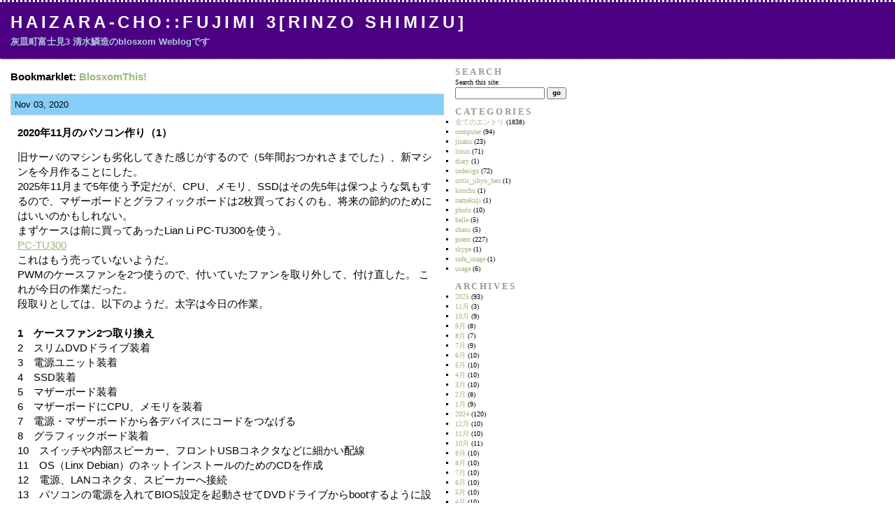

--- FILE ---
content_type: text/html; charset=UTF-8
request_url: http://www.haizara.net/~shimirin/blosxom/blosxom.cgi/computer/jisaku/20201103144014.wikieditish
body_size: 4149
content:
<!DOCTYPE html PUBLIC "-//W3C//DTD XHTML 1.0 Transitional//EN" "http://www.w3.org/TR/xhtml1/DTD/xhtml1-transitional.dtd">
<html xmlns="http://www.w3.org/1999/xhtml">

<head>
<meta http-equiv="Content-Type" content="text/html; charset=UTF-8" />
<meta name="robots" content="noindex,nofollow" />
<meta name="googlebot" content="noindex,nofollow,noarchive" />
<title>Haizara-Cho::Fujimi 3[Rinzo Shimizu] :: 2020年11月のパソコン作り（1）</title>
<link rel="top" href="http://www.haizara.net/~shimirin/blosxom/blosxom.cgi" />
<link rel="stylesheet" href="http://www.haizara.net/~shimirin/blosxom/style-sites.css" type="text/css" />
<link rel="alternate" type="application/rss+xml" title="RSS" href="http://www.haizara.net/~shimirin/blosxom/blosxom.cgi/index.rss" />
<script type="text/javascript">
function doPreview() {
  var title = document.forms[0].title.value;
  var body  = document.forms[0].body.value;
  document.getElementById("preview").innerHTML = '<p>A quick preview will be rendered here when you click &quot;Preview&quot; button.<\/p><h3 class="title">' + title + '<\/h3>' + body;
}
</script>
</head>

<body>

<div id="banner">

<h1><a href="http://www.haizara.net/~shimirin/blosxom/blosxom.cgi">Haizara-Cho::Fujimi 3[Rinzo Shimizu]</a></h1>
<div class="description">灰皿町富士見3 清水鱗造のblosxom Weblogです</div>

</div><!-- banner end -->

<div id="content">

<div class="blog">

<div id="menu">

Bookmarklet: <a href="javascript:path=prompt('New entry path? (e.g. /blosxom/plugins/bookmarklet)', '/');if(path.length > 2){d=document;t=d.selection?d.selection.createRange().text:window.getSelection();void(window.open('http://www.haizara.net/~shimirin/blosxom/blosxom.cgi'+path+'.wikieditish?bookmarklet=1&title='+encodeURIComponent(d.title)+'&url='+encodeURIComponent(d.location.href)+'&quote='+encodeURIComponent(t),'_blank',''))};
">BlosxomThis!</a>

</div><!-- menu end -->

</div><!-- blog end -->

<div class="blog">

<h2 class="date">Nov 03, 2020</h2>

<div class="blogbody">

<a name="20201103144014"></a>
<h3 class="title">2020年11月のパソコン作り（1）</h3>

<p>旧サーバのマシンも劣化してきた感じがするので（5年間おつかれさまでした）、新マシンを今月作ることにした。<br>
2025年11月まで5年使う予定だが、CPU、メモリ、SSDはその先5年は保つような気もするので、マザーボードとグラフィックボードは2枚買っておくのも、将来の節約のためにはいいのかもしれない。<br>
まずケースは前に買ってあったLian Li PC-TU300を使う。<br><a href="http://www.dirac.co.jp/pc-tu300/">PC-TU300</a><br>
これはもう売っていないようだ。<br>
PWMのケースファンを2つ使うので、付いていたファンを取り外して、付け直した。
これが今日の作業だった。<br>
段取りとしては、以下のようだ。太字は今日の作業。<br>
<br>
<b>1　ケースファン2つ取り換え</b><br>
2　スリムDVDドライブ装着<br>
3　電源ユニット装着<br>
4　SSD装着<br>
5　マザーボード装着<br>
6　マザーボードにCPU、メモリを装着<br>
7　電源・マザーボードから各デバイスにコードをつなげる<br>
8　グラフィックボード装着<br>
10　スイッチや内部スピーカー、フロントUSBコネクタなどに細かい配線<br>
11　OS（Linx Debian）のネットインストールのためのCDを作成<br>
12　電源、LANコネクタ、スピーカーへ接続<br>
13　パソコンの電源を入れてBIOS設定を起動させてDVDドライブからbootするように設定<br>
14 OSをインストール<br>
<br>
という手順。<br>
たいてい上全部を1日でやっていたものだが、今回は落ち着いてやることにした。<br>
<br></p>

<p><a href="/~shimirin/blosxom/entries/computer/jisaku/20201103144014.files/20_11_03a.jpg" target=_blank><img src="/~shimirin/blosxom/entries/computer/jisaku/20201103144014.files/20_11_03a.jpg" alt="20_11_03a" width=420 height=318 border=0 /></a></p>


<div class="posted">

Posted at <a href="http://www.haizara.net/~shimirin/blosxom/blosxom.cgi/computer/jisaku/20201103144014.htm">14:58</a>
in <a href="http://www.haizara.net/~shimirin/blosxom/blosxom.cgi/computer/jisaku/index.html">computer::jisaku</a>
| <a href="http://www.haizara.net/~shimirin/blosxom/blosxom.cgi/computer/jisaku/20201103144014.htm#writebacks">WriteBacks (0)</a>
| <a href="#wikieditish">Edit</a>


</div><!-- posted end -->

</div><!-- blogbody end -->

<div class="comments-head">
<a name="wikieditish"></a>
Edit this entry...
</div><!-- comments-head end -->

<div class="comments-body">

<p>wikieditish message: <em>Ready to edit this entry.</em></p>

<form method="post" action="http://www.haizara.net/~shimirin/blosxom/blosxom.cgi/computer/jisaku/20201103144014.wikieditish#wikieditish" enctype="multipart/form-data">

<input type="hidden" name="plugin" value="wikieditish" />
If you want to upload the jpeg file:<br />
<input id="file" type="file" name="file" /><br />
<br />
Rename file_name:<br />
<input name="newname" value="20201103144014" /><br />
Add comment(Comment is NOT appear on this page):<br />
<input name="add_comment" value="" /><br />
<label for="title">Title:</label><br />
<input type="text" name="title" size="48" value="2020年11月のパソコン作り（1）" id="title" /><br /><br />

<label for="body">Body:</label><br />
<textarea name="body" rows="16" cols="64" id="body">旧サーバのマシンも劣化してきた感じがするので（5年間おつかれさまでした）、新マシンを今月作ることにした。&lt;br&gt;
2025年11月まで5年使う予定だが、CPU、メモリ、SSDはその先5年は保つような気もするので、マザーボードとグラフィックボードは2枚買っておくのも、将来の節約のためにはいいのかもしれない。&lt;br&gt;
まずケースは前に買ってあったLian Li PC-TU300を使う。&lt;br&gt;&lt;a href=&quot;http://www.dirac.co.jp/pc-tu300/&quot;&gt;PC-TU300&lt;/a&gt;&lt;br&gt;
これはもう売っていないようだ。&lt;br&gt;
PWMのケースファンを2つ使うので、付いていたファンを取り外して、付け直した。
これが今日の作業だった。&lt;br&gt;
段取りとしては、以下のようだ。太字は今日の作業。&lt;br&gt;
&lt;br&gt;
&lt;b&gt;1　ケースファン2つ取り換え&lt;/b&gt;&lt;br&gt;
2　スリムDVDドライブ装着&lt;br&gt;
3　電源ユニット装着&lt;br&gt;
4　SSD装着&lt;br&gt;
5　マザーボード装着&lt;br&gt;
6　マザーボードにCPU、メモリを装着&lt;br&gt;
7　電源・マザーボードから各デバイスにコードをつなげる&lt;br&gt;
8　グラフィックボード装着&lt;br&gt;
10　スイッチや内部スピーカー、フロントUSBコネクタなどに細かい配線&lt;br&gt;
11　OS（Linx Debian）のネットインストールのためのCDを作成&lt;br&gt;
12　電源、LANコネクタ、スピーカーへ接続&lt;br&gt;
13　パソコンの電源を入れてBIOS設定を起動させてDVDドライブからbootするように設定&lt;br&gt;
14 OSをインストール&lt;br&gt;
&lt;br&gt;
という手順。&lt;br&gt;
たいてい上全部を1日でやっていたものだが、今回は落ち着いてやることにした。&lt;br&gt;
&lt;br&gt;

&lt;a href=&quot;/~shimirin/blosxom/entries/computer/jisaku/20201103144014.files/20_11_03a.jpg&quot; target=_blank&gt;&lt;img src=&quot;/~shimirin/blosxom/entries/computer/jisaku/20201103144014.files/20_11_03a.jpg&quot; alt=&quot;20_11_03a&quot; width=420 height=318 border=0 /&gt;&lt;/a&gt;</textarea><br /><br />

<label for="excerpt">Excerpt:</label><br />
<textarea name="excerpt" rows="4" cols="64" id="excerpt">旧サーバのマシンも劣化してきた感じがするので（5年間おつかれさまでした）、新マシンを今月作ることにした。2025年11月まで5年使う予定だが、CPU、メモリ、SSDはその先5年は保つような気もするので、マザーボードとグラフィックボードは2枚買っておくのも、将来の節約のためにはいいのかもしれない。まずケースは前に買ってあったLian Li PC-TU300を使う。PC-TU300これはもう売っていないようだ。PWMのケースファンを2つ使うので、付いていたファンを取り外して、付け直した。これが今日の作業だった。段取りとしては、以下のようだ。太字は今日の作業。1　ケースファン2つ取り換え2　スリムDVDドライブ装着3　電源ユニット装着4　SSD装着5　マザーボード装着6　マザーボードにCPU、メモリを装着7　電源・マザーボードから各デバイスにコードをつなげる8　グラフィックボード装着10　スイッチや内部スピーカー、フロントUSBコネクタなどに細かい配線11　OS（Linx Debian）のネットインストールのためのCDを作成12　電源、LANコネクタ、スピーカーへ接続13　パソコンの電源を入れてBIOS設定を起動させてDVDドライブからbootするように設定14 OSをインストールという手順。たいてい上全部を1日でやっていたものだが、今回は落ち着いてやることにした。</textarea><br /><br />

<label for="ping_url">Ping URLs:</label><br />
<textarea name="ping_url" rows="4" cols="64" id="ping_url"></textarea><br /><br />

<label for="password">Password:</label><br />
<input type="password" name="password" size="16" value="" id="password" /><br /><br />

<input type="button" value="&nbsp;Preview&nbsp;" onclick="doPreview()" />
<input type="submit" name="post" value="&nbsp;Save&nbsp;" style="font-weight:bold;" />

</form>

</div><!-- comments-body end -->

<div class="blogbody" id="preview">

<p>A quick preview will be rendered here when you click &quot;Preview&quot; button.</p>

</div><!-- blogbody end -->

</div><!-- blog end -->

</div><!-- content end -->

<div id="links">

<div class="sidetitle">
Search
</div><!-- sidetitle end -->

<div class="side">

<form method="get" action="http://www.haizara.net/~shimirin/blosxom/google.cgi">
<label for="search">Search this site:</label><br />
<input type="text" name="q" value="" class="edit" id="search" />
<input type="hidden" name="key" value="site:haizara.net" />
<input style="font-weight:bold;" type="submit" value="go" />
</form>

</div><!-- side end -->

<div class="sidetitle">
Categories
</div><!-- sidetitle end -->

<div class="side">

<ul class="categories">
<li><a href="http://www.haizara.net/~shimirin/blosxom/blosxom.cgi/">全てのエントリ</a> (1838)
<ul>
<li><a href="http://www.haizara.net/~shimirin/blosxom/blosxom.cgi/computer/">computer</a> (94)
<ul>
<li><a href="http://www.haizara.net/~shimirin/blosxom/blosxom.cgi/computer/jisaku/">jisaku</a> (23)</li>
<li><a href="http://www.haizara.net/~shimirin/blosxom/blosxom.cgi/computer/linux/">linux</a> (71)</li>
</ul>
</li>
<li><a href="http://www.haizara.net/~shimirin/blosxom/blosxom.cgi/diary/">diary</a> (1)</li>
<li><a href="http://www.haizara.net/~shimirin/blosxom/blosxom.cgi/indesign/">indesign</a> (72)
<ul>
<li><a href="http://www.haizara.net/~shimirin/blosxom/blosxom.cgi/indesign/critic_jihyo_hen/">critic_jihyo_hen</a> (1)</li>
<li><a href="http://www.haizara.net/~shimirin/blosxom/blosxom.cgi/indesign/konchu/">konchu</a> (1)</li>
<li><a href="http://www.haizara.net/~shimirin/blosxom/blosxom.cgi/indesign/namekuji/">namekuji</a> (1)</li>
</ul>
</li>
<li><a href="http://www.haizara.net/~shimirin/blosxom/blosxom.cgi/photo/">photo</a> (10)
<ul>
<li><a href="http://www.haizara.net/~shimirin/blosxom/blosxom.cgi/photo/belle/">belle</a> (5)</li>
<li><a href="http://www.haizara.net/~shimirin/blosxom/blosxom.cgi/photo/chaos/">chaos</a> (5)</li>
</ul>
</li>
<li><a href="http://www.haizara.net/~shimirin/blosxom/blosxom.cgi/poem/">poem</a> (227)</li>
<li><a href="http://www.haizara.net/~shimirin/blosxom/blosxom.cgi/skype/">skype</a> (1)</li>
<li><a href="http://www.haizara.net/~shimirin/blosxom/blosxom.cgi/sofa_usage/">sofa_usage</a> (1)</li>
<li><a href="http://www.haizara.net/~shimirin/blosxom/blosxom.cgi/usage/">usage</a> (6)</li>
</ul>
</li>
</ul>


</div><!-- side end -->

<div class="sidetitle">
Archives
</div><!-- sidetitle end -->

<div class="side">

<ul class="archives">
<li><a href="http://www.haizara.net/~shimirin/blosxom/blosxom.cgi/2025/">2025</a> (93)
<ul>
<li><a href="http://www.haizara.net/~shimirin/blosxom/blosxom.cgi/2025/11/">11月</a> (3)</li>
<li><a href="http://www.haizara.net/~shimirin/blosxom/blosxom.cgi/2025/10/">10月</a> (9)</li>
<li><a href="http://www.haizara.net/~shimirin/blosxom/blosxom.cgi/2025/09/">9月</a> (8)</li>
<li><a href="http://www.haizara.net/~shimirin/blosxom/blosxom.cgi/2025/08/">8月</a> (7)</li>
<li><a href="http://www.haizara.net/~shimirin/blosxom/blosxom.cgi/2025/07/">7月</a> (9)</li>
<li><a href="http://www.haizara.net/~shimirin/blosxom/blosxom.cgi/2025/06/">6月</a> (10)</li>
<li><a href="http://www.haizara.net/~shimirin/blosxom/blosxom.cgi/2025/05/">5月</a> (10)</li>
<li><a href="http://www.haizara.net/~shimirin/blosxom/blosxom.cgi/2025/04/">4月</a> (10)</li>
<li><a href="http://www.haizara.net/~shimirin/blosxom/blosxom.cgi/2025/03/">3月</a> (10)</li>
<li><a href="http://www.haizara.net/~shimirin/blosxom/blosxom.cgi/2025/02/">2月</a> (8)</li>
<li><a href="http://www.haizara.net/~shimirin/blosxom/blosxom.cgi/2025/01/">1月</a> (9)</li>
</ul>
</li>
<li><a href="http://www.haizara.net/~shimirin/blosxom/blosxom.cgi/2024/">2024</a> (120)
<ul>
<li><a href="http://www.haizara.net/~shimirin/blosxom/blosxom.cgi/2024/12/">12月</a> (10)</li>
<li><a href="http://www.haizara.net/~shimirin/blosxom/blosxom.cgi/2024/11/">11月</a> (10)</li>
<li><a href="http://www.haizara.net/~shimirin/blosxom/blosxom.cgi/2024/10/">10月</a> (11)</li>
<li><a href="http://www.haizara.net/~shimirin/blosxom/blosxom.cgi/2024/09/">9月</a> (10)</li>
<li><a href="http://www.haizara.net/~shimirin/blosxom/blosxom.cgi/2024/08/">8月</a> (10)</li>
<li><a href="http://www.haizara.net/~shimirin/blosxom/blosxom.cgi/2024/07/">7月</a> (10)</li>
<li><a href="http://www.haizara.net/~shimirin/blosxom/blosxom.cgi/2024/06/">6月</a> (10)</li>
<li><a href="http://www.haizara.net/~shimirin/blosxom/blosxom.cgi/2024/05/">5月</a> (10)</li>
<li><a href="http://www.haizara.net/~shimirin/blosxom/blosxom.cgi/2024/04/">4月</a> (10)</li>
<li><a href="http://www.haizara.net/~shimirin/blosxom/blosxom.cgi/2024/03/">3月</a> (10)</li>
<li><a href="http://www.haizara.net/~shimirin/blosxom/blosxom.cgi/2024/02/">2月</a> (9)</li>
<li><a href="http://www.haizara.net/~shimirin/blosxom/blosxom.cgi/2024/01/">1月</a> (10)</li>
</ul>
</li>
<li><a href="http://www.haizara.net/~shimirin/blosxom/blosxom.cgi/2023/">2023</a> (335)
<ul>
<li><a href="http://www.haizara.net/~shimirin/blosxom/blosxom.cgi/2023/12/">12月</a> (11)</li>
<li><a href="http://www.haizara.net/~shimirin/blosxom/blosxom.cgi/2023/11/">11月</a> (21)</li>
<li><a href="http://www.haizara.net/~shimirin/blosxom/blosxom.cgi/2023/10/">10月</a> (30)</li>
<li><a href="http://www.haizara.net/~shimirin/blosxom/blosxom.cgi/2023/09/">9月</a> (30)</li>
<li><a href="http://www.haizara.net/~shimirin/blosxom/blosxom.cgi/2023/08/">8月</a> (31)</li>
<li><a href="http://www.haizara.net/~shimirin/blosxom/blosxom.cgi/2023/07/">7月</a> (31)</li>
<li><a href="http://www.haizara.net/~shimirin/blosxom/blosxom.cgi/2023/06/">6月</a> (30)</li>
<li><a href="http://www.haizara.net/~shimirin/blosxom/blosxom.cgi/2023/05/">5月</a> (31)</li>
<li><a href="http://www.haizara.net/~shimirin/blosxom/blosxom.cgi/2023/04/">4月</a> (30)</li>
<li><a href="http://www.haizara.net/~shimirin/blosxom/blosxom.cgi/2023/03/">3月</a> (31)</li>
<li><a href="http://www.haizara.net/~shimirin/blosxom/blosxom.cgi/2023/02/">2月</a> (29)</li>
<li><a href="http://www.haizara.net/~shimirin/blosxom/blosxom.cgi/2023/01/">1月</a> (30)</li>
</ul>
</li>
<li><a href="http://www.haizara.net/~shimirin/blosxom/blosxom.cgi/2022/">2022</a> (367)
<ul>
<li><a href="http://www.haizara.net/~shimirin/blosxom/blosxom.cgi/2022/12/">12月</a> (31)</li>
<li><a href="http://www.haizara.net/~shimirin/blosxom/blosxom.cgi/2022/11/">11月</a> (30)</li>
<li><a href="http://www.haizara.net/~shimirin/blosxom/blosxom.cgi/2022/10/">10月</a> (31)</li>
<li><a href="http://www.haizara.net/~shimirin/blosxom/blosxom.cgi/2022/09/">9月</a> (30)</li>
<li><a href="http://www.haizara.net/~shimirin/blosxom/blosxom.cgi/2022/08/">8月</a> (31)</li>
<li><a href="http://www.haizara.net/~shimirin/blosxom/blosxom.cgi/2022/07/">7月</a> (31)</li>
<li><a href="http://www.haizara.net/~shimirin/blosxom/blosxom.cgi/2022/06/">6月</a> (31)</li>
<li><a href="http://www.haizara.net/~shimirin/blosxom/blosxom.cgi/2022/05/">5月</a> (31)</li>
<li><a href="http://www.haizara.net/~shimirin/blosxom/blosxom.cgi/2022/04/">4月</a> (31)</li>
<li><a href="http://www.haizara.net/~shimirin/blosxom/blosxom.cgi/2022/03/">3月</a> (31)</li>
<li><a href="http://www.haizara.net/~shimirin/blosxom/blosxom.cgi/2022/02/">2月</a> (28)</li>
<li><a href="http://www.haizara.net/~shimirin/blosxom/blosxom.cgi/2022/01/">1月</a> (31)</li>
</ul>
</li>
<li><a href="http://www.haizara.net/~shimirin/blosxom/blosxom.cgi/2021/">2021</a> (367)
<ul>
<li><a href="http://www.haizara.net/~shimirin/blosxom/blosxom.cgi/2021/12/">12月</a> (30)</li>
<li><a href="http://www.haizara.net/~shimirin/blosxom/blosxom.cgi/2021/11/">11月</a> (30)</li>
<li><a href="http://www.haizara.net/~shimirin/blosxom/blosxom.cgi/2021/10/">10月</a> (31)</li>
<li><a href="http://www.haizara.net/~shimirin/blosxom/blosxom.cgi/2021/09/">9月</a> (33)</li>
<li><a href="http://www.haizara.net/~shimirin/blosxom/blosxom.cgi/2021/08/">8月</a> (31)</li>
<li><a href="http://www.haizara.net/~shimirin/blosxom/blosxom.cgi/2021/07/">7月</a> (31)</li>
<li><a href="http://www.haizara.net/~shimirin/blosxom/blosxom.cgi/2021/06/">6月</a> (30)</li>
<li><a href="http://www.haizara.net/~shimirin/blosxom/blosxom.cgi/2021/05/">5月</a> (31)</li>
<li><a href="http://www.haizara.net/~shimirin/blosxom/blosxom.cgi/2021/04/">4月</a> (30)</li>
<li><a href="http://www.haizara.net/~shimirin/blosxom/blosxom.cgi/2021/03/">3月</a> (31)</li>
<li><a href="http://www.haizara.net/~shimirin/blosxom/blosxom.cgi/2021/02/">2月</a> (28)</li>
<li><a href="http://www.haizara.net/~shimirin/blosxom/blosxom.cgi/2021/01/">1月</a> (31)</li>
</ul>
</li>
<li><a href="http://www.haizara.net/~shimirin/blosxom/blosxom.cgi/2020/">2020</a> (171)
<ul>
<li><a href="http://www.haizara.net/~shimirin/blosxom/blosxom.cgi/2020/12/">12月</a> (31)</li>
<li><a href="http://www.haizara.net/~shimirin/blosxom/blosxom.cgi/2020/11/">11月</a> (30)</li>
<li><a href="http://www.haizara.net/~shimirin/blosxom/blosxom.cgi/2020/10/">10月</a> (31)</li>
<li><a href="http://www.haizara.net/~shimirin/blosxom/blosxom.cgi/2020/09/">9月</a> (30)</li>
<li><a href="http://www.haizara.net/~shimirin/blosxom/blosxom.cgi/2020/08/">8月</a> (35)</li>
<li><a href="http://www.haizara.net/~shimirin/blosxom/blosxom.cgi/2020/07/">7月</a> (14)</li>
</ul>
</li>
<li><a href="http://www.haizara.net/~shimirin/blosxom/blosxom.cgi/2009/">2009</a> (2)
<ul>
<li><a href="http://www.haizara.net/~shimirin/blosxom/blosxom.cgi/2009/04/">4月</a> (2)</li>
</ul>
</li>
<li><a href="http://www.haizara.net/~shimirin/blosxom/blosxom.cgi/2008/">2008</a> (2)
<ul>
<li><a href="http://www.haizara.net/~shimirin/blosxom/blosxom.cgi/2008/04/">4月</a> (1)</li>
<li><a href="http://www.haizara.net/~shimirin/blosxom/blosxom.cgi/2008/02/">2月</a> (1)</li>
</ul>
</li>
<li><a href="http://www.haizara.net/~shimirin/blosxom/blosxom.cgi/2007/">2007</a> (2)
<ul>
<li><a href="http://www.haizara.net/~shimirin/blosxom/blosxom.cgi/2007/09/">9月</a> (1)</li>
<li><a href="http://www.haizara.net/~shimirin/blosxom/blosxom.cgi/2007/01/">1月</a> (1)</li>
</ul>
</li>
<li><a href="http://www.haizara.net/~shimirin/blosxom/blosxom.cgi/2006/">2006</a> (25)
<ul>
<li><a href="http://www.haizara.net/~shimirin/blosxom/blosxom.cgi/2006/11/">11月</a> (2)</li>
<li><a href="http://www.haizara.net/~shimirin/blosxom/blosxom.cgi/2006/06/">6月</a> (1)</li>
<li><a href="http://www.haizara.net/~shimirin/blosxom/blosxom.cgi/2006/05/">5月</a> (1)</li>
<li><a href="http://www.haizara.net/~shimirin/blosxom/blosxom.cgi/2006/04/">4月</a> (1)</li>
<li><a href="http://www.haizara.net/~shimirin/blosxom/blosxom.cgi/2006/03/">3月</a> (2)</li>
<li><a href="http://www.haizara.net/~shimirin/blosxom/blosxom.cgi/2006/02/">2月</a> (11)</li>
<li><a href="http://www.haizara.net/~shimirin/blosxom/blosxom.cgi/2006/01/">1月</a> (7)</li>
</ul>
</li>
<li><a href="http://www.haizara.net/~shimirin/blosxom/blosxom.cgi/2005/">2005</a> (354)
<ul>
<li><a href="http://www.haizara.net/~shimirin/blosxom/blosxom.cgi/2005/12/">12月</a> (2)</li>
<li><a href="http://www.haizara.net/~shimirin/blosxom/blosxom.cgi/2005/11/">11月</a> (30)</li>
<li><a href="http://www.haizara.net/~shimirin/blosxom/blosxom.cgi/2005/10/">10月</a> (17)</li>
<li><a href="http://www.haizara.net/~shimirin/blosxom/blosxom.cgi/2005/09/">9月</a> (7)</li>
<li><a href="http://www.haizara.net/~shimirin/blosxom/blosxom.cgi/2005/08/">8月</a> (15)</li>
<li><a href="http://www.haizara.net/~shimirin/blosxom/blosxom.cgi/2005/07/">7月</a> (5)</li>
<li><a href="http://www.haizara.net/~shimirin/blosxom/blosxom.cgi/2005/06/">6月</a> (3)</li>
<li><a href="http://www.haizara.net/~shimirin/blosxom/blosxom.cgi/2005/05/">5月</a> (5)</li>
<li><a href="http://www.haizara.net/~shimirin/blosxom/blosxom.cgi/2005/04/">4月</a> (17)</li>
<li><a href="http://www.haizara.net/~shimirin/blosxom/blosxom.cgi/2005/03/">3月</a> (18)</li>
<li><a href="http://www.haizara.net/~shimirin/blosxom/blosxom.cgi/2005/02/">2月</a> (235)</li>
</ul>
</li>
</ul>


</div><!-- side end -->

<div class="syndicate">
<a href="http://www.haizara.net/~shimirin/blosxom/blosxom.cgi/index.rss">Syndicate this site (XML)</a>
</div><!-- syndicate end -->

<div class="powered">
Powered by<br />
<a href="http://www.blosxom.com">blosxom 2.0</a><br />
<!-- delete if you wish: start -->
and<br />
modified by<br />
<a href="http://hail2u.net/archives/bsk.html">blosxom starter kit</a><br />
<!-- delete if you wish: end -->
</div><!-- powered end -->

</div><!-- links end -->

<br clear="all" />

</body>
</html>


--- FILE ---
content_type: text/css
request_url: http://www.haizara.net/~shimirin/blosxom/style-sites.css
body_size: 1259
content:
body {
	margin:0;
	color:#000000;
	background-color:#ffffff;
}

a {
	color:#000000;
}

a:link {
	color:#9db77d;
}

a:visited {
	color:#66666f;
}

a:active {
	color:#000000;
}

a:hover {
	color:#000000;
}

h1, h2, h3, h4 {
	margin:0;
	padding:0;
}

/* banner (aka header) bits */
#banner {
	padding:15px;
	border-top:3px dotted #ffffff;
	border-bottom:1px dotted #ffffff;
	color:#ffffff;
	background:#4b0082;
	font-family:Verdana, Arial, sans-serif;
	font-size:x-large;
	font-weight:normal;
	text-transform:uppercase;
	letter-spacing:.2em;
}

/* title bits */
#banner a,
#banner a:link,
#banner a:visited,
#banner a:active,
#banner a:hover {
	color:#ffffff;
	background:transparent;
	font-family:Verdana, Arial, sans-serif;
	font-size:x-large;
	text-decoration:none;
}

/* description bits */
.description {
	margin-top:5px;
	color:#b0c4de;
	background:transparent;
	font-family:Verdana, Arial, sans-serif;
	font-size:small;
	font-weight:bold;
	text-transform:none;
	letter-spacing:normal;
}

/* left content grobal bits */
#content {
	border-right:1px dotted #ffffff;
	float:left;
	clear:left;
	width:650px;
}

.blog {
	margin:15px;
	font-family:Verdana, Arial, sans-serif;
	font-size:15px;
	line-height:1.3em;
}

/* menu (previous and next entry link) bits */
#menu {
	margin:15px 0;
	font-weight:bold;
}

#menu a,
#menu a:link,
#menu a:visited,
#menu a:active,
#menu a:hover {
	text-decoration:none;
}

/* date bits */
.date {
	margin:15px 0;
	padding:5px;
	border:1px solid #CCC;
	font-size:small;
	font-weight:normal;
	background-color:#87cefa;
}

/* entry bits */
.blogbody {
	margin:15px 10px;
}

.title {
	margin:15px 0;
	font-size:15px;
	font-weight:bold;
	text-transform:uppercase;
}

.posted {
	margin:15px 0 30px 0;
	color:#999;
	background-color:transparent;
	font-size:x-small;
}

/* comments bits */
.comments-head {
	margin:15px 0;
	padding:5px;
	border:1px solid #CCC;
	font-size:small;
	font-weight:normal;
	background-color:#ffead7;
}

.comments-body {
	margin:15px 10px;
	font-size:small;
	font-weight:normal;
	line-height:140%;
}

.comments-post {
	margin:15px 0 30px 0;
	color:#000000;
	background-color:transparent;
	font-size:x-small;
}

/* what the hell!? */
#banner-commentspop {
	font-family:verdana, arial, sans-serif;
	color:#FFF;
	font-size:large;
	font-weight:bold;
	border-bottom:1px dotted #999;
	border-top:3px dotted #999;
	background:#000;
	padding:15px;
	text-transform:uppercase;
	letter-spacing:.2em;
}

/* trackback bits */
.trackback-body {
	margin:15px 10px;
	font-size:small;
	font-weight:normal;
	line-height:140%;
}		

.trackback-url {
	margin:15px 10px;
	border:1px dashed #ffffff;
	padding:5px;
	color:#000000;
	background-color:transparent;
	font-size:small;
	font-weight:normal;
}

.trackback-post {
	margin:15px 0 30px 0;
	color:#999;
	background-color:transparent;
	font-size:x-small;
}

/* right content grobal bits */
.links {
	margin-left:65%;
	font-family:Verdana, Arial, sans-serif;
}

#links a,
#links a:link,
#links a:visited,
#links a:active,
#links a:hover {
	text-decoration:none;
}

/* calender bits */
.calendar {
	font-family:verdana, arial, sans-serif;
	color:#666;
	font-size:x-small;
	font-weight:normal;
	background:#ffffff;
	line-height:140%;
	padding:2px;
	text-align:center;
}

.calendarhead {
	font-family:verdana, arial, sans-serif;
	color:#CCC;
	font-size:x-small;
	font-weight:bold;
	background:#333;
	line-height:140%;
	padding:2px;
}

/* general side bits */
.sidetitle {
	margin:10px 10px 0 10px;
	color:#999;
	background-color:transparent;
	font-size:small;
	font-weight:bold;
	text-transform:uppercase;
	letter-spacing:.2em;
}

.side {
	margin:0 10px 10px 10px;
	font-size:x-small;
	font-weight:normal;
	line-height:140%;
}

/* syndicate bits */
.syndicate {
	margin:10px;
	font-size:x-small;
	line-height:140%;
	text-align:center;
}

/* powered bits */
.powered {
	margin:10px 0;
	font-size:x-small;
	font-weight:bold;
	line-height:140%;
	text-align:left;
	text-transform:uppercase;
	letter-spacing:.2em;
}

/* extra bits */

em {
	color:#ff9900;
	background-color:transparent;
	font-weight:bold;
	font-style:normal;
}

.blogbody p {
	margin:10px 0;
	line-height:140%;
}

.blogbody strong {
	color:white;
	font-weight:bold;
	background-color:black;
}

.blogbody blockquote {
	margin:10px 0;
	border-top:1px solid #cccccc;
	border-right:1px solid #cccccc;
	border-bottom:1px solid #cccccc;
	border-left:5px solid #cccccc;
	color:#000000;
	background-color:#ffffff;
}

.blogbody blockquote p.quote-title {
	margin:10px;
	font-weight:bold;
}

.blogbody blockquote p {
	margin:10px;
}

input, textarea {
	font-family:Osaka, "ＭＳ ゴシック", "Courier New", monospace;
	font-size:100%;
}

textarea#body {
	font-family:Osaka, "ＭＳ ゴシック", "Courier New", monospace;
	font-size:110%;
}
textarea#excerpt {
	font-family:Osaka, "ＭＳ ゴシック", "Courier New", monospace;
	font-size:110%;
}
textarea#ping_url {
	font-family:"Osaka－等幅", "ＭＳ ゴシック", "Courier New", monospace;
	font-size:110%;
}

.side form {
	margin:0;
	padding:0;
}

.side ul {
	margin:0;
	padding:0;
	list-style-type:square;
}

.side ul li {
	margin:0 0 0 18px;
	padding:0;
}

